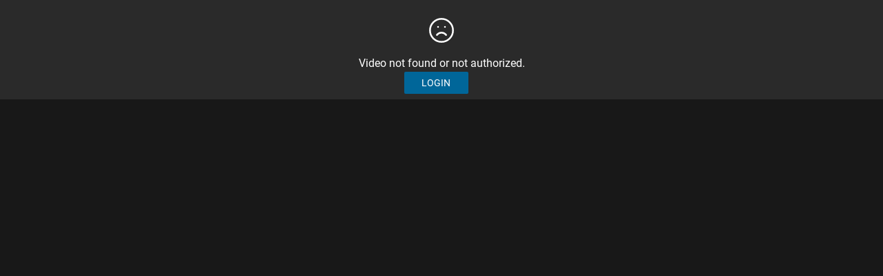

--- FILE ---
content_type: text/html; charset=UTF-8
request_url: https://lecturetube.video.tuwien.ac.at/player/ui/watch.html?id=7c76f557-a045-4508-9382-a049732556d5
body_size: 290
content:
<!doctype html><html lang="en"><head><meta charset="utf-8"><meta content="width=device-width,initial-scale=1,shrink-to-fit=no" name="viewport"><meta content="Opencast Player" name="description"><title>LectureTube Player</title><script type="module" crossorigin src="./assets/watch-D_w1_flP.js"></script><link rel="stylesheet" crossorigin href="./assets/watch-BGxsCp_N.css"></head><body><noscript>You need to enable JavaScript to run this app.</noscript><div id="root"></div></body></html>

--- FILE ---
content_type: text/css
request_url: https://lecturetube.video.tuwien.ac.at/player/ui/assets/watch-BGxsCp_N.css
body_size: 1327
content:
:root{--color-base: #000}body{padding:0;margin:0;min-height:100vh;background-color:hsl(var(--color-neutral90));font-family:Roboto,sans-serif}@font-face{font-family:Roboto;font-style:normal;font-weight:400;src:local("Roboto"),local("Roboto-Regular"),url(./roboto-v20-latin-regular-CEEi-WbQ.woff2) format("woff2"),url(./roboto-v20-latin-regular-CKhRtUFO.woff) format("woff"),url(./roboto-v27-0yE9BJhv.woff2)}#root{height:100vh;font-family:Roboto,sans-serif}#login-button.size-lg{font-weight:700;letter-spacing:.025rem;text-transform:uppercase}#login-button:hover,button:active{background-color:#003d5b}#login-button{position:relative;display:inline-flex;align-items:center;justify-content:center;padding:.3125rem 1.5rem;line-height:1.25rem;border:.0625rem solid transparent;margin:0 1rem 0 0;-webkit-appearance:none;-moz-appearance:none;appearance:none;background-color:#069;border-radius:2px;color:#fff;font-family:Roboto,sans-serif;font-size:.875rem;font-weight:500;letter-spacing:.0125rem;text-transform:uppercase}html[data-color-scheme=light],html:not([data-color-scheme]){--color-neutral00: #ffffff;--color-neutral05: #fefefe;--color-neutral10: #f3f3f3;--color-neutral15: #e8e8e8;--color-neutral20: #dddddd;--color-neutral25: #d1d1d1;--color-neutral30: #c1c1c1;--color-neutral40: #a3a3a3;--color-neutral50: #777777;--color-neutral60: #575757;--color-neutral70: #404040;--color-neutral80: #2a2a2a;--color-neutral90: #181818;--color-danger0: #feedeb;--color-danger1: #ffd2cd;--color-danger2: #feaba1;--color-danger4: #c22a2c;--color-danger5: #880e11;--color-accent9: #044a81;--color-accent8: #215D99;--color-accent7: #3073B8;--color-accent6: #3E8AD8;--color-accent5: #4DA1F7;--color-accent4: #71B4F9;--color-focus: #215D99;color-scheme:light}html[data-color-scheme=dark]{--color-neutral00: #111111;--color-neutral05: #171717;--color-neutral10: #1e1e1e;--color-neutral15: #262626;--color-neutral20: #2e2e2e;--color-neutral25: #373737;--color-neutral30: #3f3f3f;--color-neutral40: #4d4d4d;--color-neutral50: #676767;--color-neutral60: #868686;--color-neutral70: #969696;--color-neutral80: #a6a6a6;--color-neutral90: #c4c4c4;--color-danger0: #361314;--color-danger1: #462522;--color-danger2: #712f2a;--color-danger4: #e0584d;--color-danger5: #fb7c67;--color-accent9: #85ace3;--color-accent8: #7da4db;--color-accent7: #588ccd;--color-accent6: #1f72ba;--color-accent5: #1c619e;--color-accent4: #195483;--color-focus: #B8D9FC;color-scheme:dark}html[data-color-scheme=light-high-contrast]{--color-neutral00: #fff;--color-neutral05: #fff;--color-neutral10: #fff;--color-neutral15: #fff;--color-neutral20: #000;--color-neutral25: #000;--color-neutral30: #000;--color-neutral40: #000;--color-neutral50: #000;--color-neutral60: #000;--color-neutral70: #000;--color-neutral80: #000;--color-neutral90: #000;--color-danger0: #fff;--color-danger1: #fff;--color-danger2: #a50613;--color-danger4: #a50613;--color-danger5: #a50613;--color-accent8: #000099;--color-accent7: #000099;--color-accent6: #000099;--color-accent5: #000099;--color-accent4: #000099;--color-focus: #000099;color-scheme:light}html[data-color-scheme=dark-high-contrast]{--color-neutral00: #000;--color-neutral05: #000;--color-neutral10: #000;--color-neutral15: #000;--color-neutral20: #fff;--color-neutral25: #fff;--color-neutral30: #fff;--color-neutral40: #fff;--color-neutral50: #fff;--color-neutral60: #fff;--color-neutral70: #fff;--color-neutral80: #fff;--color-neutral90: #fff;--color-danger0: #000;--color-danger1: #000;--color-danger2: #eb1722;--color-danger4: #eb1722;--color-danger5: #eb1722;--color-accent8: #a6ffea;--color-accent7: #a6ffea;--color-accent6: #a6ffea;--color-accent5: #a6ffea;--color-accent4: #a6ffea;--color-focus: #a6ffea;color-scheme:dark}
